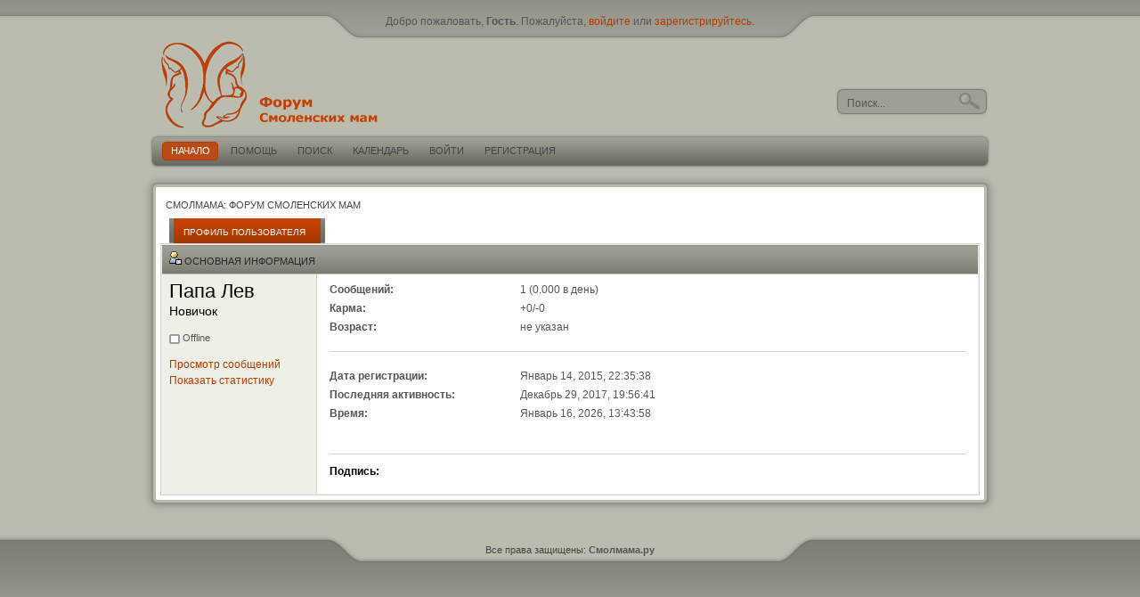

--- FILE ---
content_type: text/html; charset=UTF-8
request_url: http://www.smolmama.ru/index.php?PHPSESSID=2u7im4otu3ucmqirrvqgn28f92&action=profile;u=4484
body_size: 3560
content:
<!DOCTYPE html PUBLIC "-//W3C//DTD XHTML 1.0 Transitional//EN" "http://www.w3.org/TR/xhtml1/DTD/xhtml1-transitional.dtd">
<html xmlns="http://www.w3.org/1999/xhtml"><head>
	<meta http-equiv="Content-Type" content="text/html; charset=UTF-8" />
<meta name="description" content="Просмотр профиля Папа Лев" />
	<LINK REL="shortcut icon" HREF="http://www.smolmama.ru/favicon.ico">
	<meta name="keywords" content="smolmama, смолмама, форум для мам смоленска, smolmama.ru, мамы смоленска форум, смолмама форум, мамы смоленска, мама смоленск, смоленск, мама, смол мама, семья, дети, родители, ребенок, малыш, дитя, смоленск" />
	<script language="JavaScript" type="text/javascript" src="http://www.smolmama.ru/Themes/default/scripts/script.js?rc1"></script>
	<script language="JavaScript" type="text/javascript" src="http://www.smolmama.ru/Themes/default/scripts/theme.js?rc1"></script>
	<script language="JavaScript" type="text/javascript"><!-- // --><![CDATA[
		var smf_theme_url = "http://www.smolmama.ru/Themes/smolmama";
		var smf_default_theme_url = "http://www.smolmama.ru/Themes/default";
		var smf_images_url = "http://www.smolmama.ru/Themes/smolmama/images";
		var smf_scripturl = "http://www.smolmama.ru/index.php?PHPSESSID=2u7im4otu3ucmqirrvqgn28f92&amp;";
		var smf_iso_case_folding = false;
		var smf_charset = "UTF-8";
		var ajax_notification_text = "Загружается...";
		var ajax_notification_cancel_text = "Отменить";
	// ]]></script>
	<title>Смолмама: Форум Смоленских мам</title>
	<link rel="stylesheet" type="text/css" href="http://www.smolmama.ru/Themes/smolmama/style.css?rc1" />
	<link rel="stylesheet" type="text/css" href="http://www.smolmama.ru/Themes/default/css/print.css?rc1" media="print" />
	<link rel="help" href="http://www.smolmama.ru/index.php?PHPSESSID=2u7im4otu3ucmqirrvqgn28f92&amp;action=help" />
	<link rel="search" href="http://www.smolmama.ru/index.php?PHPSESSID=2u7im4otu3ucmqirrvqgn28f92&amp;action=search" />
	<link rel="contents" href="http://www.smolmama.ru/index.php?PHPSESSID=2u7im4otu3ucmqirrvqgn28f92&amp;" />
	<link rel="alternate" type="application/rss+xml" title="Смолмама: Форум Смоленских мам - RSS" href="http://www.smolmama.ru/index.php?PHPSESSID=2u7im4otu3ucmqirrvqgn28f92&amp;type=rss;action=.xml" />
	<link rel="stylesheet" type="text/css" id="index_css" href="http://www.smolmama.ru/Themes/smolmama/css/index.css" />
	<link rel="stylesheet" type="text/css" id="profile_css" href="http://www.smolmama.ru/Themes/smolmama/css/profile.css" />
	<link rel="stylesheet" type="text/css" href="http://www.smolmama.ru/Themes/smolmama/css/dropmenu.css" />
	<script language="JavaScript" type="text/javascript"><!-- // --><![CDATA[
		// Create the main header object.
		var mainHeader = new smfToggle("upshrink", false);
		mainHeader.useCookie(1);
		mainHeader.setOptions("collapse_header", "d1afedf5481023d9f45e147b36687854");
		mainHeader.addToggleImage("upshrink", "/upshrink.gif", "/upshrink2.gif");
		mainHeader.addTogglePanel("user_section");
		mainHeader.addTogglePanel("news_section");
	// ]]></script>
</head>
<body>
<div style="display:none;"><script type="text/javascript">
(function(w, c) {
    (w[c] = w[c] || []).push(function() {
        try {
            w.yaCounter4442557 = new Ya.Metrika(4442557);
             yaCounter4442557.clickmap(true);
             yaCounter4442557.trackLinks(true);
        
        } catch(e) { }
    });
})(window, 'yandex_metrika_callbacks');
</script></div>

<script src="//mc.yandex.ru/metrika/watch.js" type="text/javascript" defer="defer"></script>
<noscript><div style="position:absolute"><img src="//mc.yandex.ru/watch/4442557" alt="" /></div></noscript>

	<div id="toparea">
		<div id="topbox" class="wrapper">
			<div id="userarea">Добро пожаловать, <b>Гость</b>. Пожалуйста, <a href="http://www.smolmama.ru/index.php?PHPSESSID=2u7im4otu3ucmqirrvqgn28f92&amp;action=login">войдите</a> или <a href="http://www.smolmama.ru/index.php?PHPSESSID=2u7im4otu3ucmqirrvqgn28f92&amp;action=register">зарегистрируйтесь</a>.
			</div>
		</div>
	</div>
	<div id="mainarea">
		<div id="header" class="wrapper">
			<div id="logo">
				<a href="http://www.smolmama.ru/index.php?PHPSESSID=2u7im4otu3ucmqirrvqgn28f92&amp;" title=""></a>
			</div>
			<div id="searcharea">
					<form action="http://www.smolmama.ru/index.php?PHPSESSID=2u7im4otu3ucmqirrvqgn28f92&amp;action=search2" method="post" accept-charset="UTF-8">
						<input class="inputbox" type="text" name="search" value="Поиск..." onfocus="this.value = '';" onblur="if(this.value=='') this.value='Поиск...';" />
					</form>
			</div>
		</div>
		<div class="wrapper">
			<div id="toolbar-l">
				<div id="toolbar-r">
					<div id="toolbar">
						
		<div id="topmenu">
			<ul><li><a  class="current" href="http://www.smolmama.ru/index.php?PHPSESSID=2u7im4otu3ucmqirrvqgn28f92&amp;"><span>Начало</span></a></li><li><a  href="http://www.smolmama.ru/index.php?PHPSESSID=2u7im4otu3ucmqirrvqgn28f92&amp;action=help"><span>Помощь</span></a></li><li><a  href="http://www.smolmama.ru/index.php?PHPSESSID=2u7im4otu3ucmqirrvqgn28f92&amp;action=search"><span>Поиск</span></a></li><li><a  href="http://www.smolmama.ru/index.php?PHPSESSID=2u7im4otu3ucmqirrvqgn28f92&amp;action=calendar"><span>Календарь</span></a></li><li><a  href="http://www.smolmama.ru/index.php?PHPSESSID=2u7im4otu3ucmqirrvqgn28f92&amp;action=login"><span>Войти</span></a></li><li><a  href="http://www.smolmama.ru/index.php?PHPSESSID=2u7im4otu3ucmqirrvqgn28f92&amp;action=register"><span>Регистрация</span></a></li>
			</ul>
		</div>
					</div>
				</div>
			</div><script type="text/javascript" src="/like24/yd.min.js"></script>
<div style="text-align:center; margin-left:20px; width:920px;">

	<div id="yandex_rtb_R-A-498021-1" class="rbyyandex"></div><script>renY( 'yandex_rtb_R-A-498021-1' );</script>

</div>
			<div id="bodybox">
				<div id="bdybox-l">
					<div id="bdybox-b">
						<div id="bdybox-br">
							<div id="bdybox-bl">
								<div id="bdybox-t">
									<div id="bdybox-tr">
										<div id="bdybox-tl">
	<ul id="linktree">
		<li class="last">Смолмама: Форум Смоленских мам
		</li>
	</ul>
	<script language="JavaScript" type="text/javascript" src="http://www.smolmama.ru/Themes/default/scripts/menu.js"></script>
	<div id="adm_container">
		<ul class="admin_menu" id="dropdown_menu_1">
			<li class="chosen last"><h4>Профиль пользователя</h4>
				<ul>
					<li>
						<a class="chosen" href="http://www.smolmama.ru/index.php?PHPSESSID=2u7im4otu3ucmqirrvqgn28f92&amp;action=profile;area=summary;u=4484">Основная информация</a>
					</li>
					<li>
						<a href="http://www.smolmama.ru/index.php?PHPSESSID=2u7im4otu3ucmqirrvqgn28f92&amp;action=profile;area=statistics;u=4484">Показать статистику</a>
					</li>
					<li>
						<a href="http://www.smolmama.ru/index.php?PHPSESSID=2u7im4otu3ucmqirrvqgn28f92&amp;action=profile;area=showposts;u=4484" class="subsection">Просмотр сообщений</a>
						<ul>
							<li>
								<a href="http://www.smolmama.ru/index.php?PHPSESSID=2u7im4otu3ucmqirrvqgn28f92&amp;action=profile;area=showposts;sa=messages;u=4484">Сообщения</a>
							</li>
							<li>
								<a href="http://www.smolmama.ru/index.php?PHPSESSID=2u7im4otu3ucmqirrvqgn28f92&amp;action=profile;area=showposts;sa=topics;u=4484">Показать темы</a>
							</li>
							<li>
								<a href="http://www.smolmama.ru/index.php?PHPSESSID=2u7im4otu3ucmqirrvqgn28f92&amp;action=profile;area=showposts;sa=attach;u=4484">Показать вложения</a>
							</li>
						</ul>
					</li>
				</ul>
			</li>
		</ul></div>
		<script language="JavaScript" type="text/javascript"><!-- // --><![CDATA[
			var menuHandle = new smfMenu("dropdown_menu_1");
		// ]]></script>
		<table width="100%" cellspacing="0" cellpadding="0" border="0" style="margin-top: 0; clear: both;"><tr>
			<td valign="top">
	<script language="JavaScript" type="text/javascript" src="http://www.smolmama.ru/Themes/default/scripts/profile.js"></script>
<div id="profileview">
	<h3 class="catbg"><span class="left"></span><span class="right"></span>
		<img src="http://www.smolmama.ru/Themes/smolmama/images/icons/profile_sm.gif" alt="" />
		Основная информация
	</h3>
	<div id="basicinfo"><div class="windowbg">
		<span class="topslice"><span></span></span>
		<div class="content">
			<h4>Папа Лев <span class="position">Новичок</span></h4>
			
			<ul>
				
				
				
				
			</ul>
			<span id="userstatus"><img src="http://www.smolmama.ru/Themes/smolmama/images/useroff.gif" alt="Offline" align="middle" /><span class="smalltext"> Offline</span> 		
			</span>
			<p>
				<a href="http://www.smolmama.ru/index.php?PHPSESSID=2u7im4otu3ucmqirrvqgn28f92&amp;action=profile;area=showposts;u=4484">Просмотр сообщений</a><br />
				<a href="http://www.smolmama.ru/index.php?PHPSESSID=2u7im4otu3ucmqirrvqgn28f92&amp;action=profile;area=statistics;u=4484">Показать статистику</a>
			</p>
		</div>
		<span class="botslice"><span></span></span>
	</div></div>
	<div id="detailedinfo"><div class="windowbg2 clearfix">
		<span class="topslice"><span></span></span>
		<div class="content">
			<dl>
				<dt>Сообщений: </dt>
				<dd>1 (0.000 в день)</dd>
				<dt>Карма: </dt>
				<dd>+0/-0</dd>
				<dt>Возраст:</dt>
				<dd>не указан</dd>
			</dl>
			<dl class="noborder">
				<dt>Дата регистрации: </dt>
				<dd>Январь 14, 2015, 22:35:38 </dd>
				<dt>Последняя активность: </dt>
				<dd>Декабрь 29, 2017, 19:56:41 </dd>
				<dt>Время:</dt>
				<dd>Январь 16, 2026, 13:43:58 </dd>
			</dl>
			<div class="signature">
				<h5>Подпись:</h5>
				
			</div>
		</div>
		<span class="botslice"><span></span></span>
	</div></div>
<div style="clear: both;"></div>
</div>
			</td>
		</tr>
	</table>
										</div>
									</div>
								</div>
							</div>
						</div>
					</div>
				</div>
			</div>
		</div>
	</div>
	<div id="bottomarea">
		<div id="footer">
			<div id="footerarea">
				<span class="smalltext">Все права защищены: <a href="http://www.smolmama.ru" target="_blank"><b>Смолмама.ру</b></a><br />
			</div>
		</div>
	</div>
<div style="position:relative; left:50%; margin-left:-234px; width:468px; margin-top:-55px;">

</div>
<div class="rekl">
<script type="text/javascript">
<!--
var _acic={dataProvider:10};(function(){var e=document.createElement("script");e.type="text/javascript";e.async=true;e.src="https://www.acint.net/aci.js";var t=document.getElementsByTagName("script")[0];t.parentNode.insertBefore(e,t)})()
//-->
</script>
</div>

<div style="display:none">
<noindex>
<!--LiveInternet counter--><script type="text/javascript"><!--
new Image().src = "http://counter.yadro.ru/hit?r"+
escape(document.referrer)+((typeof(screen)=="undefined")?"":
";s"+screen.width+"*"+screen.height+"*"+(screen.colorDepth?
screen.colorDepth:screen.pixelDepth))+";u"+escape(document.URL)+
";h"+escape(document.title.substring(0,80))+
";"+Math.random();//--></script><!--/LiveInternet-->

<!--LiveInternet logo--><a href="http://www.liveinternet.ru/click"
target="_blank"><img src="http://counter.yadro.ru/logo?26.6"
title="LiveInternet: показано число посетителей за сегодня"
alt="" border="0" width="88" height="15"/></a><!--/LiveInternet-->
</noindex>
</div>

</body></html>

--- FILE ---
content_type: text/css
request_url: http://www.smolmama.ru/Themes/smolmama/style.css?rc1
body_size: 4882
content:
/* ************************************* */
/* Common styles for the theme           */
/* ************************************* */

/* Normal, standard links. */
a:link {
	color: #b43c01;
	text-decoration: none;
}

a:visited {
	color: #b43c01;
	text-decoration: none;
}

a:hover {
	text-decoration: underline;
}

/* Tables should show empty cells. */
table {
	empty-cells: show;
}

/* set a fontsize that will look the same in all browsers. */
body {
	line-height: 150%;
	font-family: tahoma, sans-serif;
	background: #9f9f95;
	padding: 0;
	margin: 0;
	font-size: 12px;
}

/* use dark grey for the text, leaving black for headers etc */
body, td, th , tr {
	color: #565656;
}

/* lets give all forms zero padding/margins */
form {
	padding: 0px;
	margin: 0px;
}

/* Input boxes - just a bit smaller than normal so they align well. */
input, textarea, button {
	color: #000000;
	font-family: verdana, sans-serif;
}

input, button {
	font-size: 100%;
}

textarea {
	font-size: 100%;
	color: #000000;
	font-family: verdana, sans-serif;
}

/* All input elements that are checkboxes or radio buttons. */
input.check {
}

/* Selects are a bit smaller, because it makes them look even better 8). */
select {
	font-size: 90%;
	font-weight: normal;
	color: #000000;
	font-family: verdana, sans-serif;
}

/* Standard horizontal rule.. ([hr], etc.) */
hr, .hrcolor
{
	height: 1px;
	border: 0;
	color: #999;
	background-color: #989898;
}

/* By default set the color on these tags as black. */
h1, h2, h3, h4, h5, h6, h7
{
	color: black;
	font-size: 1em;
	margin: 0;
	padding: 0;
}

/* No image should have a border when linked. */
a img
{
	border: 0;
}

/* No lines around buttons in Firefox! */
a
{
	outline: none;
}

/* Reset all lists. */
ul, ul li
{
	padding: 0;
	margin: 0;
	list-style: none;
}

/* We can define lists to be lists tho! */
ul.normallist
{
	padding-left:	2em;
}

ul.normallist li
{
	list-style: disc;
}

/* NOTE: REMOVE THIS??!?!?!! */
/* But do use them in the posts area! */
.post ul
{
	padding-left:	2em;
}
.post ul li
{
	list-style: disc;
}
.post ul li li
{
	list-style: circle;
}

/* ************************************* */
/* Some handy custom classes             */
/* ************************************* */

.floatright
{
	float: right;
}
.floatleft
{
	float: left;
}

/* Default font sizes: small (8pt), normal (10pt), and large (14pt). */
.smalltext, .middletext {
	font-size: 11px;
	font-family: tahoma, sans-serif;
}

.normaltext
{
	font-size: 16px;
}
.largetext
{
	font-size: 18px;
}

/* This style will make sure all headers use the same padding throughout. */
.headerpadding
{
	padding: 0.5em;
}
/* smaller padding used in paragraphs, sections etc */
.smallpadding
{
	padding: 0.2em;
}
/* larger padding used in paragraphs, sections etc */
.largepadding
{
	padding: 0.7em;
}

/* A small space to the next section. */
.marginbottom
{
	margin-bottom: 1em;
}
/* On the top too. */
.margintop
{
	margin-top: 1em;
}
/* remove bold/italic styles */
span.plainstyle
{
	font-weight: normal;
	font-style: normal;
}
/* float a list horisontally */
ul.horizlist
{
	width: 100%;
}
ul.horizlist li
{
	float: left;
	padding: 0.2em 0.4em 0.2em 0.4em;
	vertical-align: top;
}
/* make a inline-list */
ul.nolist li
{
	display: inline;
}
/* Helping style to clear floated items. */
.clearfix:after 
{
    content: "."; 
    display: block; 
    height: 0; 
    clear: both; 
    visibility: hidden;
}

.clearfix 
{
	display: inline-block;
}

/* Hides from IE-mac. \*/
* html .clearfix 
{
	height: 1%;
}
.clearfix 
{
	display: block;
}
/* End hide from IE-mac. */

/* ************************************* */
/* Some specific SMF elements            */
/* ************************************* */

/* A quote, perhaps from another post. */
blockquote { 
	color: #343434;
	background-color: #d3d3c9;
	border: 2px solid #989898;
	margin: 1px;
	padding: 5px;
	font-size: 11px;
	line-height: 1.4em;
}

/* A code block - maybe even PHP ;). */
code {
	color: #fff;
	background-color: #d57b4f;
	display: block;
	font-family: "courier new", "times new roman", monospace;
	font-size: 11px;
	line-height: 1.3em;
	/* Put a nice border around it. */
	border-top: 2px solid #b43c01;
	border-bottom: 2px solid #b43c01;
	margin: 1px auto 1px auto;
	padding: 2px;
	width: 99%;
	overflow: auto;
	white-space: nowrap;
	/* Stop after about 24 lines, and just show a scrollbar. */
	max-height: 24em;
}

/* The "Quote:" and "Code:" header parts... */
.quoteheader, .codeheader
{
	color: #282828;
	text-decoration: none;
	font-style: normal;
	font-weight: bold;
	font-size: 11px;
	line-height: 1.2em;
}

/* For links to change the code stuff... */
.codeoperation
{
	font-weight: normal;
}

/* Styling for BBC tags */
.bbc_color a
{
	color: inherit;
}

.bbc_img
{
	border: 0;
}

.bbc_list
{
	margin-top: 0;
	margin-bottom: 0;
}

.bbc_size
{
	line-height: 1.3em;
}

.bbc_table
{
	font: inherit;
	color: inherit;
}

.bbc_table td
{
	font: inherit;
	color: inherit;
	vertical-align: top;
}

.bbc_u
{
	text-decoration: underline;
}

/* Generally, those [?] icons.  This makes your cursor a help icon. */
.help
{
	cursor: help;
}

/* /me uses this a lot. (emote, try typing /me in a post.) */
.meaction
{
	color: red;
}

/* The main post box - this makes it as wide as possible. */
.editor
{
	width: 96%;
}

/* Highlighted text - such as search results. */
.highlight
{
	background-color: yellow;
	font-weight: bold;
	color: black;
}

/* A more discreet highlight colour, for selected membergroups etc. */
.highlight2
{
	background-color: #B3F4B0;
	color: black;
}

/* ************************************* */
/* Real common classes                   */
/* ************************************* */

/*���*/
.rekl, .rekl a:link, .rekl a:visited {
	color: #565656;
	font-style: normal;
	font-size: 12px;
	text-align:center;
}

/* Alternating backgrounds for posts, and several other sections of the forum. */
.windowbg, #preview_body {
	background: #efefe6;
}

.windowbg2 {
	background: #fff;
}

.windowbg3 {
	background: #e4e4db;
}

/* Color for background of posts requiring approval */
.approvebg
{
	color: #000000;
	background-color: #F6E0D4;
}

/* Color for background of *topics* requiring approval */
.approvetbg {
	color: #000000;
	background-color: #E4A17C;
}

/* the today container in calendar */
.calendar_today {
	background: #f5f5f5;
}

/* These are used primarily for titles, but also for headers (the row that says what everything in the table is.) */
.titlebg, tr.titlebg th, tr.titlebg td, .titlebg2, tr.titlebg2 th, tr.titlebg2 td, #credits h3 {
	color: #fff;
	font-style: normal;
	background: #852c01 url(images/titlebg.png) repeat-x;
	padding-left: 10px;
	padding-right: 10px;
}

.titlebg, .titlebg a:link, .titlebg a:visited {
	color: #fff;
	font-style: normal;
	font-size: 12px;
}

.titlebg a:hover {
	text-decoration: underline;
}

.titlebg2 td, td.titlebg tr td {
	color: white;
}

/* same as titlebg, but used where bold text is not needed */
.titlebg2 a:link, .titlebg2 a:visited {
	color: #eee;
	font-style: normal;
	text-decoration: underline;
}

.titlebg2 a:hover {
	color: #b2b2b2;
}

/* This is used for categories, page indexes, and several other areas in the forum.
.catbg and .catbg2 is for boardindex, while .catbg3 is for messageindex and display headers. */
.catbg , tr.catbg td , .catbg3 , tr.catbg3 td {
	color: #282828;
	padding-left: 10px;
	padding-right: 10px;
	background: #8b8b81 url(images/catbg.png) repeat-x;
}

.catbg2 , tr.catbg2 td {
	color: #404040;
	padding-left: 10px;
	padding-right: 10px;
	background: #8b8b81 url(images/catbg.png) repeat-x;
}

.catbg, .catbg2, .catbg3
{
	border-bottom: solid 1px #bbb;
}

.catbg, .catbg2 {
	font-weight: normal;
	font-size: 11px;
	text-transform: uppercase;
}

.catbg3, tr.catbg3 td, .catbg3 a:link, .catbg3 a:visited {
	font-size: 95%;
	color: #454545;
	text-decoration: none;
}

.catbg a:link, .catbg a:visited , .catbg2 a:link, .catbg2 a:visited {
	color: #333;
	text-decoration: none;
}

.catbg a:hover, .catbg2 a:hover, .catbg3 a:hover {
	color: #000;
}

/* This is used for tables that have a grid/border background color (such as the topic listing.) */
.bordercolor {
	background-color: #d5d2d2;
	padding: 0px;
}

/* This is used on tables that should just have a border around them. */
.tborder {
	padding: 1px;
	border: 1px solid #d5d2d2;
}

/* Posts and personal messages displayed throughout the forum. */
.post, .personalmessage
{
	overflow: auto;
	line-height: 1.3em;
	width: 100%;
}
.postarea .post
{
	clear: right;
	float: left;
}
/* add a visual divider between subject and post */
.post .inner
{
	padding-top: 0.7em;
	border-top: solid 1px #d5d2d2;
}

/* All the signatures used in the forum.  If your forum users use Mozilla, Opera, or Safari, you might add max-height here ;). */
.signature
{
	clear: right;
	padding: 1em 0 3px 0;
	border-top: solid 1px #d5d2d2;
	width: 100%;
	overflow: auto;
	line-height: 1.3em;
}

/* Sometimes there will be an error when you post */
.error
{
	color: red;
}

/* Calendar colours for birthdays, events and holidays */
.birthday
{
	color: #920AC4;
}

.event
{
	color: #078907;
}

.holiday
{
	color: #000080;
}

/* Colours for warnings */
.warn_mute
{
	color: red;
}

.warn_moderate
{
	color: orange;
}

.warn_watch
{
	color: green;
}

a.moderation_link, a.moderation_link:visited
{
	color: red;
	font-weight: bold;
}

.openid_login
{
	background: white url(images/openid.gif) no-repeat;
	padding-left: 18px;
}

/* The AJAX notifier */
#ajax_in_progress
{
	background: #32CD32;
	color: white;
	text-align: center;
	font-weight: bold;
	font-size: 18pt;
	padding: 3px;
	width: 100%;
	position: fixed;
	top: 0;
	left: 0;
}

#ajax_in_progress a
{
	color: white;
	text-decoration: underline;
	font-size: smaller;
	float: right;
}

/* ************************************* */
/* Buttons and menus                     */
/* ************************************* */

.buttonlist ul, .buttonlist_bottom ul
{
	background: url(images/maintab_first.gif) no-repeat bottom left;
	padding-left: 10px;
}
.buttonlist ul li, .buttonlist_bottom ul li
{
	margin: 0;
	padding: 0;
	display: inline;
}
.buttonlist ul li a, .buttonlist_bottom ul li a
{
	float: left;
	display: block;
	color: #282828;
	font-size: 11px;
	font-family: tahoma, sans-serif;
	text-transform: uppercase;
}
.buttonlist ul li a:hover, .buttonlist_bottom ul li a:hover
{
	color: #b43c01;
	text-decoration: overline;
}
.buttonlist ul li a span, .buttonlist_bottom ul li a span
{
	display: block;
	padding: 0.1em 0.5em 0.5em 0.5em;
}
.buttonlist ul li a.active, .buttonlist_bottom ul li a.active
{
	display: none;
}
.buttonlist ul li a.active span em, .buttonlist_bottom ul li a.active span em
{
	padding: 0.1em 0.5em 0.5em 0.5em;
	display: block;
	font-style: normal;
}
.buttonlist ul li a.active span, .buttonlist_bottom ul li a.active span
{
	display: none;
}
.buttonlist ul li a span.last, .buttonlist_bottom ul li a span.last
{
	padding: 0.1em 1em 0.5em 0.5em;
}

/* For links that are basically submit buttons. */
.buttonlist_submit
{
	background: transparent;
	color: white;
	text-transform: uppercase;
	vertical-align: top;
	text-decoration: none;
	font-size: 9px;
	font-family: tahoma, sans-serif;
	border: 0;
}

.buttonlist_submit:hover
{
	color: #b43c01;
	text-decoration: overline;
}

/* ..for the "bottom" menu */
.buttonlist_bottom ul
{
}
.buttonlist_bottom ul li a span
{
	padding: 0.5em 0.5em 0.1em 0.5em;
}
.buttonlist_bottom ul li a.active
{
}
.buttonlist_bottom ul li a.active span em
{
}
.buttonlist_bottom ul li a.active span
{
}
.buttonlist_bottom ul li a span.last
{
	padding: 0.5em 1.5em 0.1em 0.5em;
}
/* the old type of menu, with images */
.oldbuttonlist
{
	text-align: right;
	padding: 0.5em;
}

/* ************************************* */
/* The below is deprecated.              */
/* ************************************* */

/* definitions for the main tab, active means the tab reflects which page is displayed */
.maintab_first, .maintab_back, .maintab_last, .maintab_active_first, .maintab_active_back, .maintab_active_last, .mirrortab_first, .mirrortab_back, .mirrortab_last, .mirrortab_active_first, .mirrortab_active_back, .mirrortab_active_last {
	vertical-align: top;
	text-transform: uppercase;
}

.maintab_back, .maintab_active_back, .mirrortab_back, .mirrortab_active_back {
	text-decoration: none;
	font-size: 11px;
	padding: 5px;
}

.maintab_first,.mirrortab_first {
	 display: none;
}

.maintab_back,.mirrortab_back {}

.maintab_last,.mirrortab_last {
	display: none;
}

.maintab_active_first, .mirrortab_active_first {
	display: none;
}

.maintab_active_back, .mirrortab_active_back {
	text-decoration: overline;
}

.maintab_active_last, .mirrortab_active_last {
	display: none;
}

/* how links behave in main tab. */
.maintab_back a:link, .maintab_back a:visited, .mirrortab_back a:link, .mirrortab_back a:visited {
	color: #222;
	text-decoration: none;
}

.maintab_active_back a:link, .maintab_active_back a:visited, .mirrortab_active_back a:link, .mirrortab_active_back a:visited {
	color: #282828;
	text-decoration: none;
	font-weight: bold;
}

.maintab_back a:hover, .maintab_active_back a:hover, .mirrortab_back a:hover, .mirrortab_active_back a:hover {
	color: #b43c01;
	text-decoration: overline;
}

/* These are for the auto suggest floating div type thing. */
.auto_suggest_div
{
	border: 1px solid #505050;
	position: absolute;
	font-size: .7em;
}

/* An auto suggest item */
.auto_suggest_item
{
	background-color: #FAFAFA;
	padding: 2px;
}

/* hovered auto suggest item */
.auto_suggest_item_hover
{
	background: url(images/autosuggest_back.gif) repeat-x;
	background-color: #7897B4;
	padding: 2px;
	cursor: pointer;
	color: white;
}

.wrapper {
	width: 960px;
	margin: 0 auto;
	padding: 0;
}

#toparea {
	background: url(images/custom/toparea.png) 0 0 repeat-x; 
}

#topbox {
	background: url(images/custom/toparea-m.png) 50% 0 no-repeat;
	height: 45px;
}

#userarea {
	text-align: center;
	padding: 15px 0 0;
	color: #555;
}

#userarea a:link, #userarea a:visited {
	color: #b43c01;
}

#userarea a:hover {
	color: #ccc;
	text-decoration: underline;
}

#mainarea {
	background: #bbbbae;
	padding: 0 0 20px 0;
}

#bodybox {
	background: #ffffff url(images/custom/right.png) 100% 0 repeat-y;
}

#bdybox-l {
	background: url(images/custom/left.png) 0 0 repeat-y;
}

#bdybox-b {
	background: url(images/custom/bot.png) 0 100% repeat-x;
}

#bdybox-br {
	background: url(images/custom/bot-r.png) 100% 100% no-repeat;
}

#bdybox-bl {
	background: url(images/custom/bot-l.png) 0 100% no-repeat;
}

#bdybox-t {
	background: url(images/custom/top.png) 0 0 repeat-x;
}

#bdybox-tr {
	background: url(images/custom/top-r.png) 100% 0 no-repeat;
}

#bdybox-tl {
	background: url(images/custom/top-l.png) 0 0 no-repeat;
	padding: 20px;
}

#header {
	position: relative;
/*	height: 85px;*/
	height: 100px;

	overflow: hidden;
	background: #bbbbae;
}

#logo, #logo a {
	position: absolute;
	left: 0;
	display: block;
/*	width: 350px; */
/*	height: 85px; */
/*	background: url(images/custom/logo.png) no-repeat; */


	width: 383px;
	height: 100px;
	background: url(images/custom/logo_smolmama.gif) no-repeat;

}

#searcharea {
	position: absolute;
	bottom: 15px;
	right: 10px;
	height: 32px;
	width: 172px;
	background: url(images/custom/searchbox.png) no-repeat;
	overflow: hidden;
}

#searcharea .inputbox {
	background: #9f9f95;
	color: #555;
	padding: 3px 3px 0;
	border: none;
	margin: 7px 0 0 10px;
	width: 120px;
	height: 15px;
}

#toolbar {
	background: #504f4f url(images/custom/toolbar-bg.png) 0 0 repeat-x;
	height: 50px;
}

#toolbar-l {
	background: #504f4f url(images/custom/toolbar-l.png) 0 0 no-repeat;
	padding-left: 20px;
}

#toolbar-r {
	background: #504f4f url(images/custom/toolbar-r.png) 100% 0 no-repeat;
	padding-right: 20px;
}

#topmenu {
	display: block;
	position: relative;
	height: 32px;
	font-size: 11px;
	text-transform: uppercase;
	margin: 0;
	float: left;
	padding: 0;
}

#topmenu ul {
	margin: 14px 0 0;
	padding: 0;
	list-style-type: none;
	width: auto;
	float: left;
}

#topmenu ul li {
	display: block;
	float: left;
	margin: 0 2px;
}

#topmenu ul li a {
	display: block;
	float: left;
	color: #444;
	text-decoration: none;
	padding: 0 0 0 10px;
	height: 21px;
	line-height: 21px;
}

#topmenu ul li a span { 
	padding: 0 9px 0 0;
}

#topmenu ul li a:hover {
	color: #000;
}

#topmenu ul li a:hover span {}

#topmenu ul li a.current {
	color: #fff;
	background: #B94C16 url(images/custom/topmenu-on-l.png) 0 0 no-repeat;
}

#topmenu ul li a.current span {
	display: block;
	width: auto;
	background: #B94C16 url(images/custom/topmenu-on-r.png) 100% 0 no-repeat;
}

.pathway {
	color: #444;
	font-size: 11px;
	margin: 0;
	padding: 10px 10px 10px 5px;
	text-transform: uppercase;
}

.pathway a:link, .pathway a:visited {
	color: #888;
	font-weight: normal;
	text-transform: none;
}

.pathway a:hover {
	color: #333;
	font-weight: normal;
}
#bottomarea {
	background: url(images/custom/foot-bg.png) 0 100% repeat-x;
	height: 105px;
}

#footer {
	background: url(images/custom/foot-box.png) 50% 100% no-repeat;
	height: 105px;
}

#footerarea {
	text-align: center;
	padding: 10px 0 0px;
	color: #444;
}

#footerarea a:link, #footerarea a:visited {
	color: #555;
}

#footerarea a:hover {
	color: #222;
	text-decoration: underline;
}

--- FILE ---
content_type: text/css
request_url: http://www.smolmama.ru/Themes/smolmama/css/profile.css
body_size: 734
content:
/* ************************************* */
/* styles from Profile.template       */
/* ************************************* */

/* Fixes for the core theme */
#profileview
{
	padding: 1px;
	border: 1px solid #d5d2d2;
	background-color: #efefe6;
}
#profileview h3
{
	padding: 0.5em;
}
#profileview #basicinfo .content
{
	padding: 0.7em 0 0.7em 0.7em;
}
#profileview #detailedinfo .content
{
	padding: 0.7em 1.2em;
}

/* The basic user info on the left */
#basicinfo
{
	width: 18%;
	float: left;
}
#detailedinfo
{
	width: 81%;
	float: right;
	border-left: 1px solid #d5d2d2;
}
#basicinfo .content, #detailedinfo .content
{
	padding: 0px 10px;
}
#basicinfo h4
{
	font-size: 180%;
	font-weight: 100;
	line-height: 105%;
	white-space: normal;
	overflow: hidden;
}
#basicinfo h4 span.position
{
	font-size: 65%;
	font-weight: 100;
	display: block;
}
#basicinfo img.avatar
{
	display: block;
	margin: 10px 0 0 0;
}
#basicinfo ul
{
	list-style-type: none;
	clear: both;
	margin: 10px 0 0 0;
}
#basicinfo ul li
{
	display: block;
	float: left;
	margin-right: 5px;
	height: 20px;
}
#basicinfo span#userstatus
{
	display: block;
	clear: both;
}
#basicinfo span#userstatus img
{
	vertical-align: middle;
}
#detailedinfo div.content dl
{
	clear: both;
	overflow: auto;
	margin: 0 0 18px 0;
	padding: 0 0 15px 0;
	border-bottom: 1px #d5d2d2 solid;
}
#detailedinfo div.content dt
{
	width: 30%;
	float: left;
	margin: 0 0 3px 0;
	padding: 0;
	font-weight: bold;
	clear: both;
}
#detailedinfo div.content dd
{
	width: 70%;
	float: left;
	margin: 0 0 3px 0;
	padding: 0;
}
#detailedinfo div.content dl.noborder
{
	border-bottom: 0;
}
#detailedinfo div.content dt.clear
{
	width: 100%;
}
.signature
{
	overflow: auto;
}
.signature h5
{
	font-size: 100%;
	margin-bottom: 5px;
}

/* Simple feedback messages */
div#profile_error, div#profile_success
{
	padding: 1ex 2ex;
	border: solid;
	border-width: 1px 1px 0 1px;
}

div#profile_error
{
	border-color: red;
	color: red;
}

div#profile_error span
{
	text-decoration: underline;
}

div#profile_success
{
	border-color: green;
	color: green;
}

--- FILE ---
content_type: text/css
request_url: http://www.smolmama.ru/Themes/smolmama/css/dropmenu.css
body_size: 793
content:
/* Container for the new admin menu */
#adm_container
{
	float: left;
	margin-left: 10px;
	padding: 0 5px 0 5px;
	background: url(../images/catbg.png) 0 100% repeat-x;
}

ul.admin_menu, ul.admin_menu li ul
{
	margin: 0;
	padding: 0;
	list-style: none;
}

ul.admin_menu
{
}

ul.admin_menu a
{
	text-decoration: none;
}

/* First layer of menu items */
ul.admin_menu li
{
	position: relative;
	float: left;
	padding-right: 4px;
}

ul.admin_menu li.last
{
}

ul.admin_menu li.chosen
{
	background: url(../images/titlebg.png) repeat-x;
	padding: 0 0 0 6px;
}

ul.admin_menu li h4
{
	margin: 0;
	padding: 7px 5px 3px 5px;
	cursor: pointer;
	font-weight: normal;
	font-size: x-small;
	text-transform: uppercase;
	color: #fff;
}

ul.admin_menu li.last.chosen h4
{
	padding-right: 17px;
}

ul.admin_menu li.chosen h4
{
	padding-right: 10px;
}

/* Second layer of menu items */
ul.admin_menu li ul
{
	z-index: 90;
	display: none;
	position: absolute;
	top: 100%;
	/* IE6 needs a fixed width to prevent the menu from going haywire */
	width: 19em;
	border: solid 1px #b43c01;
	border-left: solid 2px #b43c01;
	background: #606060;
}

ul.admin_menu li.chosen ul
{
	margin: 0 0 0 -6px;
}

ul.admin_menu li ul li
{
	background: none;
	width: 19em;
	padding: 0;
}

ul.admin_menu li ul li a
{
	display: block;
	padding: 0.5em 2em 0.5em 0.5em;
	font-size: 100%;
	text-decoration: none;
	background: none;
	color: #cdcdcd !important;
}

ul.admin_menu li ul li a.subsection
{
	background: url(../images/admin/subsection.gif) no-repeat 98% 50%;
}

ul.admin_menu li ul li a.chosen
{
	font-weight: bold;
}

ul.admin_menu li ul li a:hover
{
	background-color: #b43c01;
	text-decoration: none;
}

ul.admin_menu li:hover ul, ul.admin_menu li.over ul
{
	display: block;
}

/* Third layer of menu items */
ul.admin_menu li ul li ul, ul.admin_menu li ul li.over ul
{
	display: none;
	position: absolute;
	left: -999em;
	top: 0;
	border: solid 1px #b43c01;
	border-left: solid 2px #b43c01;
	background: #606060;
}

ul.admin_menu li ul li:hover ul, ul.admin_menu li ul li.over ul
{
	display: block;
	left: 18em;
	margin: 0 0 0 1em;
}

/* the menu dropdown toggle image */
div#menu_toggle
{
	float: right;
	margin: 0 10px 0 0;
	padding: 0;
	background: url('../images/titlebg.png') repeat-x;
}

div#menu_toggle a
{
	display: block;
	padding: 8px 10px 6px;
}

--- FILE ---
content_type: application/javascript
request_url: http://www.smolmama.ru/Themes/default/scripts/menu.js
body_size: 855
content:
// This file contains javascript associated with a drop down menu.

function smfMenu(menuID)
{
	// Store this...
	var menuHandle = document.getElementById(menuID);
	enableHover(menuID);

	// Store the mouse position
	var mousePos = new Array(2);

	// List of things to kill.
	var killPile = new Array();

	this.killElement = killElement;
	this.onMenuMouseMove = onMenuMouseMove;

	// This makes the menu act correctly with internet explorer.
	function enableHover()
	{
		// Cannot find it?
		if (!menuHandle)
			return false;

		// Don't need it?
		if (!is_ie6down)
			return false;

		// Get all potential child nodes.
		var menuItems = menuHandle.getElementsByTagName("LI");
		for (i = 0; i < menuItems.length; i++)
		{
			// Set a unique ID to track this element.
			menuItems[i].mid = i + 1;
			menuItems[i].onmouseover = function() {
				toggleMenuVisible(this, true);
			}
			menuItems[i].onmouseout = function() {
				toggleMenuVisible(this, false);
			}
		}

		// Find out what the mouse is doing.
		createEventListener(document.body);
		document.body.addEventListener('mousemove', onMenuMouseMove, false);

		return true;
	}

	function toggleMenuVisible(itemHandle, is_visible)
	{
		if (!itemHandle.mid)
			return;

		if (is_visible)
		{
			itemHandle.className += " over";
		}
		else
		{
			killPile[itemHandle.mid] = itemHandle;
			setTimeout(function() {killElement(itemHandle.mid);}, 20);
		}
	}

	// Hide this element
	function killElement(elementID)
	{
		// If it's in the pile then make it dead....
		if (killPile[elementID])
		{
			// ... but only if it's not too close to the mouse!
			itemPos = smf_itemPos(killPile[elementID]);

			// Otherwise delete!
			killPile[elementID].className = killPile[elementID].className.replace(" over", "");
		}
	}

	function onMenuMouseMove(evnt)
	{
		if (!evnt)
			evnt = window.event;

		// Get the mouse position.
		mousePos = smf_mousePose(evnt);
	}
}

--- FILE ---
content_type: application/javascript
request_url: http://www.smolmama.ru/like24/yd.min.js
body_size: 469
content:
function renY(n){var e,t,a,i,o;(null==window.ylist&&(window.ylist=[]),window.ylist.indexOf(n)>=0)||(window.ylist.push(n),e=window,t=window.document,e[a="yandexContextAsyncCallbacks"]=e[a]||[],e[a].push(function(){Ya.Context.AdvManager.render({blockId:n.slice(11),renderTo:n,async:!0,onRender:function(e){onAppear(document.getElementById(n),function(){_dafa.push(["trackConversion","rbyyandex",this.id.slice(11),null])}),window.appearHandler.check()}})}),o=t.getElementsByTagName("script")[0],(i=t.createElement("script")).type="text/javascript",i.src="//an.yandex.ru/system/context.js",i.async=!0,o.parentNode.insertBefore(i,o))}
function renYVsp(n){var e,t,a,i,o;(null==window.ylist&&(window.ylist=[]),window.ylist.indexOf(n)>=0)||(window.ylist.push(n),e=window,t=window.document,e[a="yandexContextAsyncCallbacks"]=e[a]||[],e[a].push(function(){Ya.Context.AdvManager.render({blockId:n.slice(11),renderTo:n,async:!0,onRender:function(e){
    _dafa = window._dafa || [];
    _dafa.push(["trackConversion","rbyyandex",n.slice(11),null])
}})}),o=t.getElementsByTagName("script")[0],(i=t.createElement("script")).type="text/javascript",i.src="//an.yandex.ru/system/context.js",i.async=!0,o.parentNode.insertBefore(i,o))}